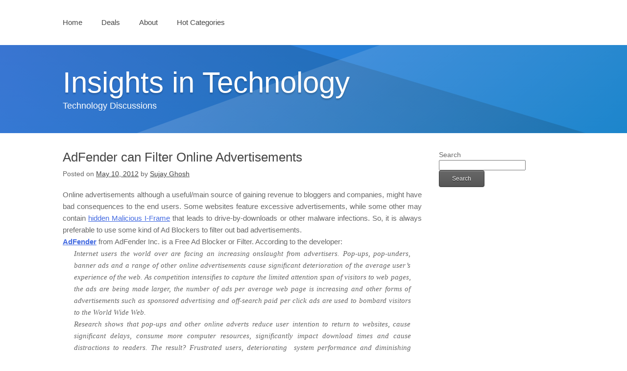

--- FILE ---
content_type: text/html; charset=UTF-8
request_url: https://www.insightsintechnology.com/2012/05/adfender-can-filter-online.html
body_size: 10720
content:
<!DOCTYPE html>
<html lang="en-US">
<head>
	<meta charset="UTF-8" />
	<meta name="viewport" content="width=device-width" />
	<title>AdFender can Filter Online Advertisements | Insights in Technology</title>
	<link rel="profile" href="http://gmpg.org/xfn/11" />
	<link rel="pingback" href="https://www.insightsintechnology.com/xmlrpc.php" />
	
	<meta name='robots' content='max-image-preview:large' />
	<style>img:is([sizes="auto" i], [sizes^="auto," i]) { contain-intrinsic-size: 3000px 1500px }</style>
	<link rel='dns-prefetch' href='//fonts.googleapis.com' />
<link rel="alternate" type="application/rss+xml" title="Insights in Technology &raquo; Feed" href="https://www.insightsintechnology.com/feed" />
<link rel="alternate" type="application/rss+xml" title="Insights in Technology &raquo; Comments Feed" href="https://www.insightsintechnology.com/comments/feed" />
<link rel="alternate" type="application/rss+xml" title="Insights in Technology &raquo; AdFender can Filter Online Advertisements Comments Feed" href="https://www.insightsintechnology.com/2012/05/adfender-can-filter-online.html/feed" />
<script type="text/javascript">
/* <![CDATA[ */
window._wpemojiSettings = {"baseUrl":"https:\/\/s.w.org\/images\/core\/emoji\/16.0.1\/72x72\/","ext":".png","svgUrl":"https:\/\/s.w.org\/images\/core\/emoji\/16.0.1\/svg\/","svgExt":".svg","source":{"concatemoji":"https:\/\/www.insightsintechnology.com\/wp-includes\/js\/wp-emoji-release.min.js?ver=6.8.3"}};
/*! This file is auto-generated */
!function(s,n){var o,i,e;function c(e){try{var t={supportTests:e,timestamp:(new Date).valueOf()};sessionStorage.setItem(o,JSON.stringify(t))}catch(e){}}function p(e,t,n){e.clearRect(0,0,e.canvas.width,e.canvas.height),e.fillText(t,0,0);var t=new Uint32Array(e.getImageData(0,0,e.canvas.width,e.canvas.height).data),a=(e.clearRect(0,0,e.canvas.width,e.canvas.height),e.fillText(n,0,0),new Uint32Array(e.getImageData(0,0,e.canvas.width,e.canvas.height).data));return t.every(function(e,t){return e===a[t]})}function u(e,t){e.clearRect(0,0,e.canvas.width,e.canvas.height),e.fillText(t,0,0);for(var n=e.getImageData(16,16,1,1),a=0;a<n.data.length;a++)if(0!==n.data[a])return!1;return!0}function f(e,t,n,a){switch(t){case"flag":return n(e,"\ud83c\udff3\ufe0f\u200d\u26a7\ufe0f","\ud83c\udff3\ufe0f\u200b\u26a7\ufe0f")?!1:!n(e,"\ud83c\udde8\ud83c\uddf6","\ud83c\udde8\u200b\ud83c\uddf6")&&!n(e,"\ud83c\udff4\udb40\udc67\udb40\udc62\udb40\udc65\udb40\udc6e\udb40\udc67\udb40\udc7f","\ud83c\udff4\u200b\udb40\udc67\u200b\udb40\udc62\u200b\udb40\udc65\u200b\udb40\udc6e\u200b\udb40\udc67\u200b\udb40\udc7f");case"emoji":return!a(e,"\ud83e\udedf")}return!1}function g(e,t,n,a){var r="undefined"!=typeof WorkerGlobalScope&&self instanceof WorkerGlobalScope?new OffscreenCanvas(300,150):s.createElement("canvas"),o=r.getContext("2d",{willReadFrequently:!0}),i=(o.textBaseline="top",o.font="600 32px Arial",{});return e.forEach(function(e){i[e]=t(o,e,n,a)}),i}function t(e){var t=s.createElement("script");t.src=e,t.defer=!0,s.head.appendChild(t)}"undefined"!=typeof Promise&&(o="wpEmojiSettingsSupports",i=["flag","emoji"],n.supports={everything:!0,everythingExceptFlag:!0},e=new Promise(function(e){s.addEventListener("DOMContentLoaded",e,{once:!0})}),new Promise(function(t){var n=function(){try{var e=JSON.parse(sessionStorage.getItem(o));if("object"==typeof e&&"number"==typeof e.timestamp&&(new Date).valueOf()<e.timestamp+604800&&"object"==typeof e.supportTests)return e.supportTests}catch(e){}return null}();if(!n){if("undefined"!=typeof Worker&&"undefined"!=typeof OffscreenCanvas&&"undefined"!=typeof URL&&URL.createObjectURL&&"undefined"!=typeof Blob)try{var e="postMessage("+g.toString()+"("+[JSON.stringify(i),f.toString(),p.toString(),u.toString()].join(",")+"));",a=new Blob([e],{type:"text/javascript"}),r=new Worker(URL.createObjectURL(a),{name:"wpTestEmojiSupports"});return void(r.onmessage=function(e){c(n=e.data),r.terminate(),t(n)})}catch(e){}c(n=g(i,f,p,u))}t(n)}).then(function(e){for(var t in e)n.supports[t]=e[t],n.supports.everything=n.supports.everything&&n.supports[t],"flag"!==t&&(n.supports.everythingExceptFlag=n.supports.everythingExceptFlag&&n.supports[t]);n.supports.everythingExceptFlag=n.supports.everythingExceptFlag&&!n.supports.flag,n.DOMReady=!1,n.readyCallback=function(){n.DOMReady=!0}}).then(function(){return e}).then(function(){var e;n.supports.everything||(n.readyCallback(),(e=n.source||{}).concatemoji?t(e.concatemoji):e.wpemoji&&e.twemoji&&(t(e.twemoji),t(e.wpemoji)))}))}((window,document),window._wpemojiSettings);
/* ]]> */
</script>
<style id='wp-emoji-styles-inline-css' type='text/css'>

	img.wp-smiley, img.emoji {
		display: inline !important;
		border: none !important;
		box-shadow: none !important;
		height: 1em !important;
		width: 1em !important;
		margin: 0 0.07em !important;
		vertical-align: -0.1em !important;
		background: none !important;
		padding: 0 !important;
	}
</style>
<link rel='stylesheet' id='wp-block-library-css' href='https://www.insightsintechnology.com/wp-includes/css/dist/block-library/style.min.css?ver=6.8.3' type='text/css' media='all' />
<style id='classic-theme-styles-inline-css' type='text/css'>
/*! This file is auto-generated */
.wp-block-button__link{color:#fff;background-color:#32373c;border-radius:9999px;box-shadow:none;text-decoration:none;padding:calc(.667em + 2px) calc(1.333em + 2px);font-size:1.125em}.wp-block-file__button{background:#32373c;color:#fff;text-decoration:none}
</style>
<style id='global-styles-inline-css' type='text/css'>
:root{--wp--preset--aspect-ratio--square: 1;--wp--preset--aspect-ratio--4-3: 4/3;--wp--preset--aspect-ratio--3-4: 3/4;--wp--preset--aspect-ratio--3-2: 3/2;--wp--preset--aspect-ratio--2-3: 2/3;--wp--preset--aspect-ratio--16-9: 16/9;--wp--preset--aspect-ratio--9-16: 9/16;--wp--preset--color--black: #000000;--wp--preset--color--cyan-bluish-gray: #abb8c3;--wp--preset--color--white: #ffffff;--wp--preset--color--pale-pink: #f78da7;--wp--preset--color--vivid-red: #cf2e2e;--wp--preset--color--luminous-vivid-orange: #ff6900;--wp--preset--color--luminous-vivid-amber: #fcb900;--wp--preset--color--light-green-cyan: #7bdcb5;--wp--preset--color--vivid-green-cyan: #00d084;--wp--preset--color--pale-cyan-blue: #8ed1fc;--wp--preset--color--vivid-cyan-blue: #0693e3;--wp--preset--color--vivid-purple: #9b51e0;--wp--preset--gradient--vivid-cyan-blue-to-vivid-purple: linear-gradient(135deg,rgba(6,147,227,1) 0%,rgb(155,81,224) 100%);--wp--preset--gradient--light-green-cyan-to-vivid-green-cyan: linear-gradient(135deg,rgb(122,220,180) 0%,rgb(0,208,130) 100%);--wp--preset--gradient--luminous-vivid-amber-to-luminous-vivid-orange: linear-gradient(135deg,rgba(252,185,0,1) 0%,rgba(255,105,0,1) 100%);--wp--preset--gradient--luminous-vivid-orange-to-vivid-red: linear-gradient(135deg,rgba(255,105,0,1) 0%,rgb(207,46,46) 100%);--wp--preset--gradient--very-light-gray-to-cyan-bluish-gray: linear-gradient(135deg,rgb(238,238,238) 0%,rgb(169,184,195) 100%);--wp--preset--gradient--cool-to-warm-spectrum: linear-gradient(135deg,rgb(74,234,220) 0%,rgb(151,120,209) 20%,rgb(207,42,186) 40%,rgb(238,44,130) 60%,rgb(251,105,98) 80%,rgb(254,248,76) 100%);--wp--preset--gradient--blush-light-purple: linear-gradient(135deg,rgb(255,206,236) 0%,rgb(152,150,240) 100%);--wp--preset--gradient--blush-bordeaux: linear-gradient(135deg,rgb(254,205,165) 0%,rgb(254,45,45) 50%,rgb(107,0,62) 100%);--wp--preset--gradient--luminous-dusk: linear-gradient(135deg,rgb(255,203,112) 0%,rgb(199,81,192) 50%,rgb(65,88,208) 100%);--wp--preset--gradient--pale-ocean: linear-gradient(135deg,rgb(255,245,203) 0%,rgb(182,227,212) 50%,rgb(51,167,181) 100%);--wp--preset--gradient--electric-grass: linear-gradient(135deg,rgb(202,248,128) 0%,rgb(113,206,126) 100%);--wp--preset--gradient--midnight: linear-gradient(135deg,rgb(2,3,129) 0%,rgb(40,116,252) 100%);--wp--preset--font-size--small: 13px;--wp--preset--font-size--medium: 20px;--wp--preset--font-size--large: 36px;--wp--preset--font-size--x-large: 42px;--wp--preset--spacing--20: 0.44rem;--wp--preset--spacing--30: 0.67rem;--wp--preset--spacing--40: 1rem;--wp--preset--spacing--50: 1.5rem;--wp--preset--spacing--60: 2.25rem;--wp--preset--spacing--70: 3.38rem;--wp--preset--spacing--80: 5.06rem;--wp--preset--shadow--natural: 6px 6px 9px rgba(0, 0, 0, 0.2);--wp--preset--shadow--deep: 12px 12px 50px rgba(0, 0, 0, 0.4);--wp--preset--shadow--sharp: 6px 6px 0px rgba(0, 0, 0, 0.2);--wp--preset--shadow--outlined: 6px 6px 0px -3px rgba(255, 255, 255, 1), 6px 6px rgba(0, 0, 0, 1);--wp--preset--shadow--crisp: 6px 6px 0px rgba(0, 0, 0, 1);}:where(.is-layout-flex){gap: 0.5em;}:where(.is-layout-grid){gap: 0.5em;}body .is-layout-flex{display: flex;}.is-layout-flex{flex-wrap: wrap;align-items: center;}.is-layout-flex > :is(*, div){margin: 0;}body .is-layout-grid{display: grid;}.is-layout-grid > :is(*, div){margin: 0;}:where(.wp-block-columns.is-layout-flex){gap: 2em;}:where(.wp-block-columns.is-layout-grid){gap: 2em;}:where(.wp-block-post-template.is-layout-flex){gap: 1.25em;}:where(.wp-block-post-template.is-layout-grid){gap: 1.25em;}.has-black-color{color: var(--wp--preset--color--black) !important;}.has-cyan-bluish-gray-color{color: var(--wp--preset--color--cyan-bluish-gray) !important;}.has-white-color{color: var(--wp--preset--color--white) !important;}.has-pale-pink-color{color: var(--wp--preset--color--pale-pink) !important;}.has-vivid-red-color{color: var(--wp--preset--color--vivid-red) !important;}.has-luminous-vivid-orange-color{color: var(--wp--preset--color--luminous-vivid-orange) !important;}.has-luminous-vivid-amber-color{color: var(--wp--preset--color--luminous-vivid-amber) !important;}.has-light-green-cyan-color{color: var(--wp--preset--color--light-green-cyan) !important;}.has-vivid-green-cyan-color{color: var(--wp--preset--color--vivid-green-cyan) !important;}.has-pale-cyan-blue-color{color: var(--wp--preset--color--pale-cyan-blue) !important;}.has-vivid-cyan-blue-color{color: var(--wp--preset--color--vivid-cyan-blue) !important;}.has-vivid-purple-color{color: var(--wp--preset--color--vivid-purple) !important;}.has-black-background-color{background-color: var(--wp--preset--color--black) !important;}.has-cyan-bluish-gray-background-color{background-color: var(--wp--preset--color--cyan-bluish-gray) !important;}.has-white-background-color{background-color: var(--wp--preset--color--white) !important;}.has-pale-pink-background-color{background-color: var(--wp--preset--color--pale-pink) !important;}.has-vivid-red-background-color{background-color: var(--wp--preset--color--vivid-red) !important;}.has-luminous-vivid-orange-background-color{background-color: var(--wp--preset--color--luminous-vivid-orange) !important;}.has-luminous-vivid-amber-background-color{background-color: var(--wp--preset--color--luminous-vivid-amber) !important;}.has-light-green-cyan-background-color{background-color: var(--wp--preset--color--light-green-cyan) !important;}.has-vivid-green-cyan-background-color{background-color: var(--wp--preset--color--vivid-green-cyan) !important;}.has-pale-cyan-blue-background-color{background-color: var(--wp--preset--color--pale-cyan-blue) !important;}.has-vivid-cyan-blue-background-color{background-color: var(--wp--preset--color--vivid-cyan-blue) !important;}.has-vivid-purple-background-color{background-color: var(--wp--preset--color--vivid-purple) !important;}.has-black-border-color{border-color: var(--wp--preset--color--black) !important;}.has-cyan-bluish-gray-border-color{border-color: var(--wp--preset--color--cyan-bluish-gray) !important;}.has-white-border-color{border-color: var(--wp--preset--color--white) !important;}.has-pale-pink-border-color{border-color: var(--wp--preset--color--pale-pink) !important;}.has-vivid-red-border-color{border-color: var(--wp--preset--color--vivid-red) !important;}.has-luminous-vivid-orange-border-color{border-color: var(--wp--preset--color--luminous-vivid-orange) !important;}.has-luminous-vivid-amber-border-color{border-color: var(--wp--preset--color--luminous-vivid-amber) !important;}.has-light-green-cyan-border-color{border-color: var(--wp--preset--color--light-green-cyan) !important;}.has-vivid-green-cyan-border-color{border-color: var(--wp--preset--color--vivid-green-cyan) !important;}.has-pale-cyan-blue-border-color{border-color: var(--wp--preset--color--pale-cyan-blue) !important;}.has-vivid-cyan-blue-border-color{border-color: var(--wp--preset--color--vivid-cyan-blue) !important;}.has-vivid-purple-border-color{border-color: var(--wp--preset--color--vivid-purple) !important;}.has-vivid-cyan-blue-to-vivid-purple-gradient-background{background: var(--wp--preset--gradient--vivid-cyan-blue-to-vivid-purple) !important;}.has-light-green-cyan-to-vivid-green-cyan-gradient-background{background: var(--wp--preset--gradient--light-green-cyan-to-vivid-green-cyan) !important;}.has-luminous-vivid-amber-to-luminous-vivid-orange-gradient-background{background: var(--wp--preset--gradient--luminous-vivid-amber-to-luminous-vivid-orange) !important;}.has-luminous-vivid-orange-to-vivid-red-gradient-background{background: var(--wp--preset--gradient--luminous-vivid-orange-to-vivid-red) !important;}.has-very-light-gray-to-cyan-bluish-gray-gradient-background{background: var(--wp--preset--gradient--very-light-gray-to-cyan-bluish-gray) !important;}.has-cool-to-warm-spectrum-gradient-background{background: var(--wp--preset--gradient--cool-to-warm-spectrum) !important;}.has-blush-light-purple-gradient-background{background: var(--wp--preset--gradient--blush-light-purple) !important;}.has-blush-bordeaux-gradient-background{background: var(--wp--preset--gradient--blush-bordeaux) !important;}.has-luminous-dusk-gradient-background{background: var(--wp--preset--gradient--luminous-dusk) !important;}.has-pale-ocean-gradient-background{background: var(--wp--preset--gradient--pale-ocean) !important;}.has-electric-grass-gradient-background{background: var(--wp--preset--gradient--electric-grass) !important;}.has-midnight-gradient-background{background: var(--wp--preset--gradient--midnight) !important;}.has-small-font-size{font-size: var(--wp--preset--font-size--small) !important;}.has-medium-font-size{font-size: var(--wp--preset--font-size--medium) !important;}.has-large-font-size{font-size: var(--wp--preset--font-size--large) !important;}.has-x-large-font-size{font-size: var(--wp--preset--font-size--x-large) !important;}
:where(.wp-block-post-template.is-layout-flex){gap: 1.25em;}:where(.wp-block-post-template.is-layout-grid){gap: 1.25em;}
:where(.wp-block-columns.is-layout-flex){gap: 2em;}:where(.wp-block-columns.is-layout-grid){gap: 2em;}
:root :where(.wp-block-pullquote){font-size: 1.5em;line-height: 1.6;}
</style>
<link rel='stylesheet' id='style-css' href='https://www.insightsintechnology.com/wp-content/themes/toothpaste/style.css?ver=6.8.3' type='text/css' media='all' />
<link rel='stylesheet' id='toothpaste-webfont-muli-css' href='http://fonts.googleapis.com/css?family=Muli%3A300%2C400&#038;ver=6.8.3' type='text/css' media='all' />
<script type="text/javascript" src="https://www.insightsintechnology.com/wp-includes/js/jquery/jquery.min.js?ver=3.7.1" id="jquery-core-js"></script>
<script type="text/javascript" src="https://www.insightsintechnology.com/wp-includes/js/jquery/jquery-migrate.min.js?ver=3.4.1" id="jquery-migrate-js"></script>
<script type="text/javascript" src="https://www.insightsintechnology.com/wp-content/themes/toothpaste/js/jquery.flexslider.js?ver=2.1" id="toothpaste-flexslider-js"></script>
<script type="text/javascript" src="https://www.insightsintechnology.com/wp-content/themes/toothpaste/js/jquery.fitvids.js?ver=2.1" id="toothpaste-fitvids-js"></script>
<script type="text/javascript" src="https://www.insightsintechnology.com/wp-content/themes/toothpaste/js/modernizr.custom.js?ver=1.0.3" id="toothpaste-modernizr-js"></script>
<script type="text/javascript" src="https://www.insightsintechnology.com/wp-content/themes/toothpaste/js/jquery.main.js?ver=1.0.3" id="toothpaste-main-js"></script>
<link rel="https://api.w.org/" href="https://www.insightsintechnology.com/wp-json/" /><link rel="alternate" title="JSON" type="application/json" href="https://www.insightsintechnology.com/wp-json/wp/v2/posts/161" /><link rel="EditURI" type="application/rsd+xml" title="RSD" href="https://www.insightsintechnology.com/xmlrpc.php?rsd" />
<meta name="generator" content="WordPress 6.8.3" />
<link rel="canonical" href="https://www.insightsintechnology.com/2012/05/adfender-can-filter-online.html" />
<link rel='shortlink' href='https://www.insightsintechnology.com/?p=161' />
<link rel="alternate" title="oEmbed (JSON)" type="application/json+oembed" href="https://www.insightsintechnology.com/wp-json/oembed/1.0/embed?url=https%3A%2F%2Fwww.insightsintechnology.com%2F2012%2F05%2Fadfender-can-filter-online.html" />
<link rel="alternate" title="oEmbed (XML)" type="text/xml+oembed" href="https://www.insightsintechnology.com/wp-json/oembed/1.0/embed?url=https%3A%2F%2Fwww.insightsintechnology.com%2F2012%2F05%2Fadfender-can-filter-online.html&#038;format=xml" />
	<!--[if lt IE 9]>
		<script src="https://www.insightsintechnology.com/wp-content/themes/toothpaste/js/html5.js" type="text/javascript"></script>
	<![endif]-->
	<!--[if (gte IE 6)&(lte IE 8)]>
		<script type="text/javascript" src="https://www.insightsintechnology.com/wp-content/themes/toothpaste/js/selectivizr.js"></script>
	<![endif]-->
	</head>

<body class="wp-singular post-template-default single single-post postid-161 single-format-standard wp-theme-toothpaste responsive">
<div id="page" class="hfeed site">
		<header id="masthead" class="site-header" role="banner">
		<nav role="navigation" class="site-navigation main-navigation primary container">
			
			<h1 class="assistive-text">Menu</h1>
			<div class="assistive-text skip-link"><a href="#content" title="Skip to content">Skip to content</a></div>
			<div class="menu-iitech-container"><ul id="menu-iitech" class="menu"><li id="menu-item-506" class="menu-item menu-item-type-custom menu-item-object-custom menu-item-home menu-item-506"><a href="http://www.insightsintechnology.com/">Home</a></li>
<li id="menu-item-833" class="menu-item menu-item-type-custom menu-item-object-custom menu-item-has-children menu-item-833"><a target="_blank" href="https://www.insightsintechnology.com/category/giveaway">Deals</a>
<ul class="sub-menu">
	<li id="menu-item-1004" class="menu-item menu-item-type-custom menu-item-object-custom menu-item-1004"><a target="_blank" href="http://www.techoffer.in/">Big Discounts</a></li>
</ul>
</li>
<li id="menu-item-488" class="menu-item menu-item-type-post_type menu-item-object-page menu-item-has-children menu-item-488"><a target="_blank" href="https://www.insightsintechnology.com/about">About</a>
<ul class="sub-menu">
	<li id="menu-item-502" class="menu-item menu-item-type-post_type menu-item-object-page menu-item-502"><a target="_blank" href="https://www.insightsintechnology.com/contact">Contact</a></li>
	<li id="menu-item-490" class="menu-item menu-item-type-post_type menu-item-object-page menu-item-490"><a target="_blank" href="https://www.insightsintechnology.com/privacy">Privacy</a></li>
	<li id="menu-item-491" class="menu-item menu-item-type-post_type menu-item-object-page menu-item-491"><a target="_blank" href="https://www.insightsintechnology.com/disclosure">Disclosure</a></li>
	<li id="menu-item-489" class="menu-item menu-item-type-post_type menu-item-object-page menu-item-489"><a target="_blank" href="https://www.insightsintechnology.com/copyright">Copyright</a></li>
	<li id="menu-item-1592" class="menu-item menu-item-type-post_type menu-item-object-page menu-item-1592"><a href="https://www.insightsintechnology.com/sponsored-review">Sponsored Review</a></li>
</ul>
</li>
<li id="menu-item-1071" class="menu-item menu-item-type-custom menu-item-object-custom menu-item-home menu-item-has-children menu-item-1071"><a href="http://www.insightsintechnology.com/">Hot Categories</a>
<ul class="sub-menu">
	<li id="menu-item-492" class="menu-item menu-item-type-taxonomy menu-item-object-category menu-item-492"><a target="_blank" href="https://www.insightsintechnology.com/category/portable">Portable</a></li>
	<li id="menu-item-493" class="menu-item menu-item-type-taxonomy menu-item-object-category current-post-ancestor current-menu-parent current-post-parent menu-item-493"><a target="_blank" href="https://www.insightsintechnology.com/category/security-related">Security</a></li>
	<li id="menu-item-498" class="menu-item menu-item-type-taxonomy menu-item-object-category menu-item-498"><a target="_blank" href="https://www.insightsintechnology.com/category/os-maintenance">OS Maintenance</a></li>
	<li id="menu-item-495" class="menu-item menu-item-type-taxonomy menu-item-object-category menu-item-495"><a target="_blank" href="https://www.insightsintechnology.com/category/graphics-management">Graphics Management</a></li>
	<li id="menu-item-496" class="menu-item menu-item-type-taxonomy menu-item-object-category menu-item-496"><a target="_blank" href="https://www.insightsintechnology.com/category/format-conversion">Format Conversion</a></li>
	<li id="menu-item-499" class="menu-item menu-item-type-taxonomy menu-item-object-category menu-item-499"><a target="_blank" href="https://www.insightsintechnology.com/category/file-management">File Management</a></li>
</ul>
</li>
</ul></div>			
		</nav><!-- .site-navigation .main-navigation -->
		
		<hgroup>
			<img class="header-decoration dark dark-1" src="https://www.insightsintechnology.com/wp-content/themes/toothpaste/images/headers/dark-1.svg" />
			<img class="header-decoration light light-1" src="https://www.insightsintechnology.com/wp-content/themes/toothpaste/images/headers/light-1.svg" />
			
			<div class="container">
				<div class="table-wrapper">
					<div class="cell-wrapper">
						<h1 class="site-title">
							<a href="https://www.insightsintechnology.com/" title="Insights in Technology" rel="home">
								Insights in Technology							</a>
						</h1>
													<h2 class="site-description">Technology Discussions</h2>
											</div>
				</div>
			</div>
			
		</hgroup>
	</header><!-- #masthead .site-header -->

	<div id="main" class="site-main">

<div id="primary" class="content-area">
	<div id="content" class="site-content" role="main">

	
		
<article id="post-161" class="post-161 post type-post status-publish format-standard hentry category-block-advertisement category-free category-security-related category-software category-windows">
	<header class="entry-header">
		<h1 class="entry-title">AdFender can Filter Online Advertisements</h1>

		<div class="entry-meta">
			Posted on <a href="https://www.insightsintechnology.com/2012/05/adfender-can-filter-online.html" title="12:47 pm" rel="bookmark"><time class="entry-date" datetime="2012-05-10T12:47:00+05:30">May 10, 2012</time></a><span class="byline"> by <span class="author vcard"><a class="url fn n" href="https://www.insightsintechnology.com/author/sujay" title="View all posts by Sujay Ghosh" rel="author">Sujay Ghosh</a></span></span>		</div><!-- .entry-meta -->
	</header><!-- .entry-header -->

	<div class="entry-content">
		<div style="text-align: justify;">Online advertisements although a useful/main source of gaining revenue to bloggers and companies, might have bad consequences to the end users. Some websites feature excessive advertisements, while some other may contain <a href="http://en.wikipedia.org/wiki/IFrame" target="_blank">hidden Malicious I-Frame</a> that leads to drive-by-downloads or other malware infections. So, it is always preferable to use some kind of Ad Blockers to filter out bad advertisements.<br /><span id="more-161"></span></div>
<div style="text-align: justify;"><a href="http://www.adfender.com/index.html" target="_blank"><b>AdFender</b></a> from AdFender Inc. is a Free Ad Blocker or Filter. According to the developer:</div>
<div style="text-align: justify;">
<blockquote>
<div><i>Internet users the world over are facing an increasing onslaught from advertisers. Pop-ups,  pop-unders, banner ads    and a range of other online advertisements cause  significant deterioration of the average user&#8217;s experience of the web.    As  competition intensifies to capture the limited attention span of visitors to  web pages, the ads are being made larger,    the number of ads per average web  page is increasing and other forms of advertisements such as sponsored  advertising and    off-search paid per click ads are used to bombard visitors to  the World Wide Web. </i><br /><i> Research shows that pop-ups and other online adverts reduce user  intention to return to  websites, cause significant delays,    consume more computer resources,  significantly impact download times  and cause distractions to readers. The  result? Frustrated    users, deteriorating   system performance and diminishing quality of  user experience.</i><br /><i> AdFender helps you regain control! AdFender ensures that your browsing experience is smooth, efficient and fast. It helps    get rid of the annoyances. All this while working in the background causing no interruption to  your browsing experience!</i></div>
</blockquote>
<div style="text-align: justify;">The mechanism of AdFender can be found on its read me file.</div>
<blockquote>
<div style="text-align: justify;"><i>AdFender is a local content-filtering HTTP proxy server. Typically, your web browser contacts web servers directly to retrieve specific web pages that you request. Sometimes, however, web browsers are configured to use an intermediary called a proxy server. A proxy server is a program that accepts requests from a web browser to retrieve a specific web page and then contacts the web server containing that web page. The proxy then passes all the data from the web server to the web browser. AdFender uses the name of the web page (URL) that a browser would request as the base of it&#8217;s operational decisions. If AdFender determines that the request is for an advertisement, the request is blocked, otherwise it passes all data from the web server back to the web browser. AdFender makes use of the <a href="https://easylist.adblockplus.org/" target="_blank">EasyList filter list</a> to determine if a request is for an advertisement or not.</i></div>
</blockquote>
</div>
<div style="text-align: justify;"><span style="font-size: x-large;"><b>Features &#038; Specifications</b></span></div>
<ul style="text-align: justify;">
<li>Small installer (1.43 Mb), digitally signed by AdFender, Inc.</li>
<li>Smooth and fast installation. You can install it for all users or for the current user.</li>
<li>AdFender works with Windows 7/Windows Vista/Windows XP(SP2 or SP3). Both 32 and 64 bit are supported.</li>
<li>It installs a tray icon for quick management of the software. When disabled, the tray icon is grayed out.</li>
</ul>
<div style="clear: both; text-align: center;"><a href="http://i.minus.com/jz8YqM7Z8HVTp.jpg" style="margin-left: 1em; margin-right: 1em;"><img decoding="async" border="0" src="http://i.minus.com/jz8YqM7Z8HVTp.jpg" /></a></div>
<ul style="text-align: justify;">
<li>The main GUI lists information about Ad Blocking events.</li>
</ul>
<div style="clear: both; text-align: center;"><a href="http://i.minus.com/jwZPh3CGoi0QC.jpg" style="margin-left: 1em; margin-right: 1em;"><img fetchpriority="high" decoding="async" border="0" height="396" src="http://i.minus.com/jwZPh3CGoi0QC.jpg" width="640" /></a></div>
<ul>
<li>You can exclude some websites from Ad Blocking.</li>
</ul>
<div style="clear: both; text-align: center;"><a href="http://i.minus.com/jb2fW2IKVEClZa.jpg" style="margin-left: 1em; margin-right: 1em;"><img decoding="async" border="0" height="396" src="http://i.minus.com/jb2fW2IKVEClZa.jpg" width="640" /></a></div>
<ul>
<li style="text-align: justify;">AdFender can also be used under proxy.</li>
<li style="text-align: justify;">AdFender can filter Ads from Browsers, Instant Messengers and P2P. Supported Browsers are Internet Explorer, Firefox, Google Chrome, Apple Safari, Opera, Avant, K-Meleon, Maxthon and more; supported Instant Messengers are AOL Instant Messenger, ICQ, Windows Live Messenger and Yahoo Messenger; supported P2P clients are Bearshare, BitComet, iMesh and Pando.</li>
<li style="text-align: justify;">It can also remove unwanted Internet Explorer Cookies.</li>
<li style="text-align: justify;">It can keep history of Ad Blocking events and Internet Explorer Browsing.</li>
<li style="text-align: justify;">It can enable debug log.</li>
</ul>
<div style="text-align: justify;"><span style="font-size: large;"><b>My Verdict</b></span></div>
<div style="text-align: justify;">AdFender is a pretty decent Ad Blocker. But I have experienced some connection problems while using it behind proxy. Still I prefer it over browser based Ad Blocker which can slow down browsing experience.</div>
<div style="text-align: justify;">Please remember some websites gets revenue online from advertisements. So, if you want to support any such websites that do not have excessive advertisements remember to use AdFender&#8217;s exclusion list.</div>
<p><span style="font-size: x-large;"><b>Download</b></span><br />Download the software from the following link. <br />http://download.adfender.com/af15/Setup.exe</p>
<blockquote><p><i>MD5: f8afc960efda5245d387403042aa2909<br />SHA1: a37abe3be889e07309d78f2f8843287ac7b3d187</i></p></blockquote>
<p><span style="color: purple;">Cheers !!</span></p>
			</div><!-- .entry-content -->

	<footer class="entry-meta">
		This entry was posted in <a href="https://www.insightsintechnology.com/category/block-advertisement" rel="category tag">Block Advertisement</a>, <a href="https://www.insightsintechnology.com/category/free" rel="category tag">Free</a>, <a href="https://www.insightsintechnology.com/category/security-related" rel="category tag">Security Related</a>, <a href="https://www.insightsintechnology.com/category/software" rel="category tag">Software</a>, <a href="https://www.insightsintechnology.com/category/windows" rel="category tag">Windows</a>.	</footer><!-- .entry-meta -->
</article><!-- #post-161 -->

			<nav role="navigation" id="nav-below" class="site-navigation post-navigation">
		<h1 class="assistive-text">Post navigation</h1>

	
		<div class="nav-previous"><a href="https://www.insightsintechnology.com/2012/05/exe-radar-free-edition-monitors-running.html" rel="prev"><span class="meta-nav">&larr;</span> EXE Radar Free Edition Monitors Running of New or Unknown Process</a></div>		<div class="nav-next"><a href="https://www.insightsintechnology.com/2012/05/zipinstaller-can-install-portable.html" rel="next">ZipInstaller Can Install Portable Softwares <span class="meta-nav">&rarr;</span></a></div>
	
	</nav><!-- #nav-below -->
	
					<div id="single-comments-wrapper">
				

	<div id="comments" class="comments-area">

	
			<h2 class="comments-title">
			3 thoughts on &ldquo;<span>AdFender can Filter Online Advertisements</span>&rdquo;		</h2>

				
		<ol class="commentlist">
				<li class="comment even thread-even depth-1" id="li-comment-169">
		<article id="comment-169" class="comment">
			<div class="comment-author vcard">
				<img alt='' src='https://secure.gravatar.com/avatar/7afe331ed18d7224b694992c6bea1ba99cfddae2f3395f423b8ee3843219b397?s=40&#038;r=g' srcset='https://secure.gravatar.com/avatar/7afe331ed18d7224b694992c6bea1ba99cfddae2f3395f423b8ee3843219b397?s=80&#038;r=g 2x' class='avatar avatar-40 photo' height='40' width='40' decoding='async'/>			</div><!-- .comment-author .vcard -->
				
			<footer>
				<cite class="fn">Chankz22</cite>
				
				<div class="comment-meta commentmetadata">
					<a href="https://www.insightsintechnology.com/2012/05/adfender-can-filter-online.html#comment-169">
						<time datetime="2012-05-11T09:33:57+05:30">
							May 11, 2012 at 9:33 am						</time>
					</a>
					
					<span class="reply">
						&middot; <a rel="nofollow" class="comment-reply-link" href="https://www.insightsintechnology.com/2012/05/adfender-can-filter-online.html?replytocom=169#respond" data-commentid="169" data-postid="161" data-belowelement="comment-169" data-respondelement="respond" data-replyto="Reply to Chankz22" aria-label="Reply to Chankz22">Reply</a>					</span><!-- .reply -->

										
				</div><!-- .comment-meta .commentmetadata -->
			</footer>

			<div class="comment-content entry-content">
				<p>wow&#8230;awesome add on for IE9(much needed)&#8230;&#8230;.thanks a lot for the info&#8230;&#8230; 🙂 what about a cool and simple IE9 spell checker? </p>
			</div>
			
		</article><!-- #comment-## -->

	</li><!-- #comment-## -->
	<li class="comment odd alt thread-odd thread-alt depth-1" id="li-comment-170">
		<article id="comment-170" class="comment">
			<div class="comment-author vcard">
				<img alt='' src='https://secure.gravatar.com/avatar/7afe331ed18d7224b694992c6bea1ba99cfddae2f3395f423b8ee3843219b397?s=40&#038;r=g' srcset='https://secure.gravatar.com/avatar/7afe331ed18d7224b694992c6bea1ba99cfddae2f3395f423b8ee3843219b397?s=80&#038;r=g 2x' class='avatar avatar-40 photo' height='40' width='40' loading='lazy' decoding='async'/>			</div><!-- .comment-author .vcard -->
				
			<footer>
				<cite class="fn"><a href="http://www.insightsintechnology.com/" class="url" rel="ugc">Sujay Ghosh</a></cite>
				
				<div class="comment-meta commentmetadata">
					<a href="https://www.insightsintechnology.com/2012/05/adfender-can-filter-online.html#comment-170">
						<time datetime="2012-05-13T13:30:44+05:30">
							May 13, 2012 at 1:30 pm						</time>
					</a>
					
					<span class="reply">
						&middot; <a rel="nofollow" class="comment-reply-link" href="https://www.insightsintechnology.com/2012/05/adfender-can-filter-online.html?replytocom=170#respond" data-commentid="170" data-postid="161" data-belowelement="comment-170" data-respondelement="respond" data-replyto="Reply to Sujay Ghosh" aria-label="Reply to Sujay Ghosh">Reply</a>					</span><!-- .reply -->

										
				</div><!-- .comment-meta .commentmetadata -->
			</footer>

			<div class="comment-content entry-content">
				<p>Hello Chankz22, you muct have missed this part&#8230;<br />&#8220;AdFender can filter Ads from Browsers, Instant Messengers and P2P. <br />Supported Browsers are Internet Explorer, Firefox, Google Chrome, Apple <br />Safari, Opera, Avant, K-Meleon, Maxthon and more; supported Instant <br />Messengers are AOL Instant Messenger, ICQ, Windows Live Messenger and <br />Yahoo Messenger; supported P2P clients are Bearshare, BitComet, iMesh <br />and Pando.&#8221;<br />So, it&#39;s not excusively for IE9&#8230;<br />I will see if I can find a reliable and good IE9 spell checker.</p>
			</div>
			
		</article><!-- #comment-## -->

	</li><!-- #comment-## -->
	<li class="comment even thread-even depth-1" id="li-comment-1356">
		<article id="comment-1356" class="comment">
			<div class="comment-author vcard">
				<img alt='' src='https://secure.gravatar.com/avatar/8caf0c86334c2357f2e379bc5deefc545556e4e0d2c9748eab701333bb34da3a?s=40&#038;r=g' srcset='https://secure.gravatar.com/avatar/8caf0c86334c2357f2e379bc5deefc545556e4e0d2c9748eab701333bb34da3a?s=80&#038;r=g 2x' class='avatar avatar-40 photo' height='40' width='40' loading='lazy' decoding='async'/>			</div><!-- .comment-author .vcard -->
				
			<footer>
				<cite class="fn">Firoz T M</cite>
				
				<div class="comment-meta commentmetadata">
					<a href="https://www.insightsintechnology.com/2012/05/adfender-can-filter-online.html#comment-1356">
						<time datetime="2013-06-01T15:37:51+05:30">
							June 1, 2013 at 3:37 pm						</time>
					</a>
					
					<span class="reply">
						&middot; <a rel="nofollow" class="comment-reply-link" href="https://www.insightsintechnology.com/2012/05/adfender-can-filter-online.html?replytocom=1356#respond" data-commentid="1356" data-postid="161" data-belowelement="comment-1356" data-respondelement="respond" data-replyto="Reply to Firoz T M" aria-label="Reply to Firoz T M">Reply</a>					</span><!-- .reply -->

										
				</div><!-- .comment-meta .commentmetadata -->
			</footer>

			<div class="comment-content entry-content">
				<p>version 1.75 has been release and following is the write up about the new version</p>
<p>What&#8217;s new in version 1.75?</p>
<p>Added support for element hiding rules<br />
Added malware domains filter list<br />
Added support for 64 bit browsers<br />
New process hook module<br />
Added support for chunked transfer encoding<br />
Added support for gzip, deflate content<br />
Faster filter engine<br />
Filter updates over HTTPS<br />
Added support for AOL Browser, Ice Dragon and Waterfox<br />
Fixed bugs in filter engine</p>
			</div>
			
		</article><!-- #comment-## -->

	</li><!-- #comment-## -->
		</ol><!-- .commentlist -->

		
	
	
		<div id="respond" class="comment-respond">
		<h3 id="reply-title" class="comment-reply-title">Leave a Reply <small><a rel="nofollow" id="cancel-comment-reply-link" href="/2012/05/adfender-can-filter-online.html#respond" style="display:none;">Cancel reply</a></small></h3><form action="https://www.insightsintechnology.com/wp-comments-post.php" method="post" id="commentform" class="comment-form"><p class="comment-notes"><span id="email-notes">Your email address will not be published.</span> <span class="required-field-message">Required fields are marked <span class="required">*</span></span></p><p class="comment-form-comment"><label for="comment">Comment <span class="required">*</span></label> <textarea id="comment" name="comment" cols="45" rows="8" maxlength="65525" required="required"></textarea></p><p class="comment-form-author"><label for="author">Name <span class="required">*</span></label> <input id="author" name="author" type="text" value="" size="30" maxlength="245" autocomplete="name" required="required" /></p>
<p class="comment-form-email"><label for="email">Email <span class="required">*</span></label> <input id="email" name="email" type="text" value="" size="30" maxlength="100" aria-describedby="email-notes" autocomplete="email" required="required" /></p>
<p class="comment-form-url"><label for="url">Website</label> <input id="url" name="url" type="text" value="" size="30" maxlength="200" autocomplete="url" /></p>
<p class="form-submit"><input name="submit" type="submit" id="submit" class="submit" value="Post Comment" /> <input type='hidden' name='comment_post_ID' value='161' id='comment_post_ID' />
<input type='hidden' name='comment_parent' id='comment_parent' value='0' />
</p></form>	</div><!-- #respond -->
	
</div><!-- #comments .comments-area -->
			</div><!-- #single-comments-wrapper -->
		
	
	</div><!-- #content .site-content -->
</div><!-- #primary .content-area -->


<div id="secondary" class="widget-area" role="complementary">
		<aside id="block-4" class="widget widget_block widget_search"><form role="search" method="get" action="https://www.insightsintechnology.com/" class="wp-block-search__button-outside wp-block-search__text-button wp-block-search"    ><label class="wp-block-search__label" for="wp-block-search__input-1" >Search</label><div class="wp-block-search__inside-wrapper " ><input class="wp-block-search__input" id="wp-block-search__input-1" placeholder="" value="" type="search" name="s" required /><button aria-label="Search" class="wp-block-search__button wp-element-button" type="submit" >Search</button></div></form></aside></div><!-- #secondary .widget-area -->


	</div><!-- #main .site-main -->

	<footer id="colophon" class="site-footer" role="contentinfo">
		<div class="container">

			<div class="wrapper">
				<div id="footer-widgets">
									</div>
			</div>
© 2024 Insights in Technology. All rights reserved.
<!--
						
							<div class="site-info">
					Copyright Insights in Technology 2026 - Designed by <a href="http://siteorigin.com/" rel="designer">SiteOrigin</a>.				</div><!-- .site-info -->
						
		</div><!-- .container -->
	</footer><!-- #colophon .site-footer -->
</div><!-- #page .hfeed .site -->

<script type="speculationrules">
{"prefetch":[{"source":"document","where":{"and":[{"href_matches":"\/*"},{"not":{"href_matches":["\/wp-*.php","\/wp-admin\/*","\/wp-content\/uploads\/*","\/wp-content\/*","\/wp-content\/plugins\/*","\/wp-content\/themes\/toothpaste\/*","\/*\\?(.+)"]}},{"not":{"selector_matches":"a[rel~=\"nofollow\"]"}},{"not":{"selector_matches":".no-prefetch, .no-prefetch a"}}]},"eagerness":"conservative"}]}
</script>
<script type="text/javascript" src="https://www.insightsintechnology.com/wp-includes/js/comment-reply.min.js?ver=6.8.3" id="comment-reply-js" async="async" data-wp-strategy="async"></script>

</body>
</html><!-- WP Super Cache is installed but broken. The constant WPCACHEHOME must be set in the file wp-config.php and point at the WP Super Cache plugin directory. -->

--- FILE ---
content_type: application/javascript
request_url: https://www.insightsintechnology.com/wp-content/themes/toothpaste/js/jquery.main.js?ver=1.0.3
body_size: 343
content:
/**
 * Main theme Javascript - (c) Greg Priday, freely distributable under the terms of the GPL license.
 */
jQuery(function($){
    // Initialize the flex slider
    $('.flexslider').flexslider({});
    
    // Set up fitVids
    $('.entry-content, .entry-content .panel' ).fitVids();
    
    // Use modernizer to fall back to PNG versions of the header images
    if(!Modernizr.svg){
        $('hgroup img.header-decoration' ).each(function(){
            var $$ = $(this);
            $$.attr('src', $$.attr('src' ).replace('.svg', '.png'));
        })
    }
});

--- FILE ---
content_type: image/svg+xml
request_url: https://www.insightsintechnology.com/wp-content/themes/toothpaste/images/headers/light-1.svg
body_size: 572
content:
<?xml version="1.0"?>
<!DOCTYPE svg PUBLIC "-//W3C//DTD SVG 1.1//EN" "http://www.w3.org/Graphics/SVG/1.1/DTD/svg11.dtd">
<svg xmlns="http://www.w3.org/2000/svg" xmlns:xl="http://www.w3.org/1999/xlink" version="1.1" viewBox="508 161 752 272" width="752pt" height="272pt"><metadata xmlns:dc="http://purl.org/dc/elements/1.1/"><dc:date>2013-02-27 11:37Z</dc:date><!-- Produced by OmniGraffle Professional 5.4.2 --></metadata><defs><linearGradient x1="0" x2="1" id="Gradient" gradientUnits="userSpaceOnUse"><stop offset="0" stop-color="white" stop-opacity=".2"/><stop offset="1" stop-color="white" stop-opacity=".05"/></linearGradient><linearGradient id="Obj_Gradient" xl:href="#Gradient" gradientTransform="translate(683.1351 29.779776) rotate(53) scale(669.19194)"/></defs><g stroke="none" stroke-opacity="1" stroke-dasharray="none" fill="none" fill-opacity="1"><title>Canvas 2</title><g><title>Layer 1</title><path d="M 509 433 L 1260 161 L 1260 433 Z" fill="url(#Obj_Gradient)"/></g></g></svg>
